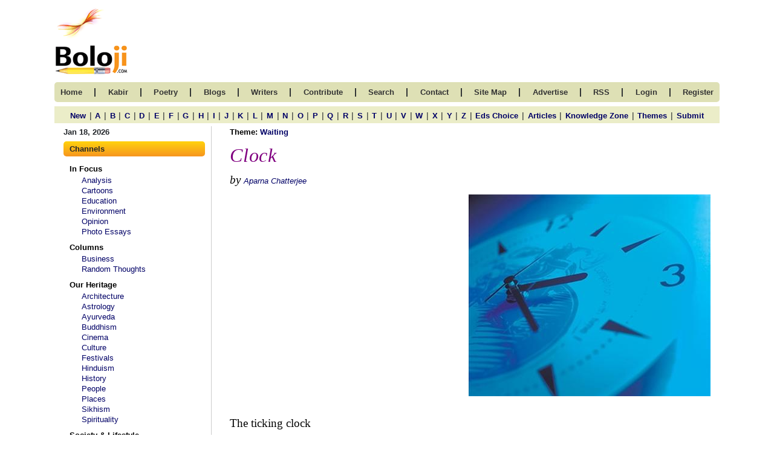

--- FILE ---
content_type: text/html; charset=UTF-8
request_url: https://www.boloji.com/poem/14849/clock
body_size: 9463
content:
<!DOCTYPE html>
<html lang="en">
	
	<head>
		<meta charset="UTF-8">
		<meta http-equiv="X-UA-Compatible" content="IE=edge">
		<meta name="viewport" content="width=device-width, initial-scale=1.0">
	    <title>Clock</title>
					<!-- CSS -->
			<link rel="stylesheet" href="https://www.boloji.com/includes/css/style.css">
			<!-- <link rel="stylesheet" href="includes/css/oldstyle.css"> -->
		<link rel="stylesheet" href="https://www.boloji.com/includes/css/responsive.css">

		<!-- FONT AWSOME V6-->
		<link rel="stylesheet" href="https://cdnjs.cloudflare.com/ajax/libs/font-awesome/6.1.1/css/all.min.css">				<!-- BOOTSTRAP5 -->
		<link href="https://cdn.jsdelivr.net/npm/bootstrap@5.1.3/dist/css/bootstrap.min.css" rel="stylesheet">
		<script src="https://cdn.jsdelivr.net/npm/bootstrap@5.1.3/dist/js/bootstrap.bundle.min.js"></script>
		<meta name="Description" content="Clock">
      	<meta name="Keywords" content="Clock">
		<link rel="stylesheet" href="https://cdnjs.cloudflare.com/ajax/libs/twitter-bootstrap/4.5.2/css/bootstrap.css">
		
		<!-- Data Table CSS -->
		<link rel="stylesheet" href="https://cdn.datatables.net/1.13.1/css/dataTables.bootstrap4.min.css">
		
		<script src="https://code.jquery.com/jquery-3.5.1.js"></script>
		<!-- <script src="https://cdnjs.cloudflare.com/ajax/libs/moment.js/2.8.4/moment.min.js"></script>
		<script src="https://cdn.datatables.net/plug-ins/1.13.1/sorting/datetime-moment.js"></script> -->
		
		<!-- Data Table -->
		<script src="https://cdn.datatables.net/1.13.1/js/jquery.dataTables.min.js"></script>
		<script src="https://cdn.datatables.net/1.13.1/js/dataTables.bootstrap4.min.js"></script>
		<!-- <script src="includes/tinymce/js/tinymce/tinymce.min.js" referrerpolicy="origin"></script> -->
		<script src="https://www.boloji.com/includes/ckeditior/tinymce.min.js" referrerpolicy="origin"></script> 
<script type="text/javascript" src="https://platform-api.sharethis.com/js/sharethis.js#property=64742f315380390019971f9e&product=inline-share-buttons&source=platform" async="async"></script>
	
	</head>
	<body>
		<section id="bottom">
			<div class="container">
				<div class="row">
					<div class="col-md-12 logo d-pad-left0 d-flex justify-content-between align-items-baseline">
						<a href="https://www.boloji.com/"><img src="https://www.boloji.com/images/newlogo.gif" alt=""></a>
						
					</div>
				</div>
				<div class="row">
					<div class="col-md-12 nav">
						<nav class="navbar navbar-expand-lg  navbar-dark">
							<a class="navbar-brand d-block d-md-none" href="#"><button class="btn offcanvas_btn" type="button"
								data-bs-toggle="offcanvas" data-bs-target="#demo">
							<i class="fa-solid fa-bars"></i> Channels
							</button></a>
							<button class="navbar-toggler" type="button" data-bs-toggle="collapse" data-bs-target="#collapsibleNavbar">
								<!-- <span class="navbar-toggler-icon"></span> -->
								<i class="fas fa-bars navbar-toggler-icon"></i>
							</button>
							<div class="collapse navbar-collapse" id="collapsibleNavbar">
								<ul>
									<li class="mob_line">
										<a href="https://www.boloji.com/">home 	</a>
									</li>
									<li class="d-none d-md-block">
										<span>|</span>
									</li>
									<!-- <li class="mob_line">
										<a href="https://www.boloji.com/index.php?md=Content&sd=About">kabir</a>
									</li> -->
									<li class="mob_line">
										<a href="https://www.boloji.com/kabir/about">kabir</a>
									</li>
									<li class="d-none d-md-block">
										<span>|</span>
									</li>
									<li class="mob_line">
										<a href="https://www.boloji.com/new-poetry">poetry </a>
									</li>
									<li class="d-none d-md-block">
										<span>|</span>
									</li>
									<li class="mob_line">
										<a href="https://www.boloji.com/blogs">blogs </a>
									</li>
									<li class="d-none d-md-block">
										<span>|</span>
									</li>
									<li class="mob_line">
										<a href="https://www.boloji.com/writer">writers </a>
									</li>
									<li class="d-none d-md-block">
										<span>|</span>
									</li>
									<li class="mob_line">
										<a href="https://www.boloji.com/contribute">contribute</a>
									</li>
									<li class="d-none d-md-block">
										<span>|</span>
									</li>
									<li class="mob_line">
										<a href="https://www.boloji.com/search">search </a>
									</li>
									<li class="d-none d-md-block">
										<span>|</span>
									</li>
									<li class="mob_line">
										<a href="https://www.boloji.com/contact">Contact</a>
									</li>
									<li class="d-none d-md-block">
										<span>|</span>
									</li>
									<li class="mob_line">
										<a href="https://www.boloji.com/site-map">site map</a>
									</li>
									<li class="d-none d-md-block">
										<span>|</span>
									</li>
									<li class="mob_line">
										<a href="mailto:rk@boloji.net?Subject=Advertise on boloji">advertise </a>
									</li>
									<li class="d-none d-md-block">
										<span>|</span>
									</li>
									<li class="mob_line">
										<a href="https://www.boloji.com/rss-feed">RSS </a>
									</li>
									<li class="d-none d-md-block">
										<span>|</span>
									</li>
																		<li class="mob_line">
										<a href="https://www.boloji.com/login">login </a>
									</li>
									<li class="d-none d-md-block">
										<span>|</span>
									</li>
									<li class="mob_line"><a href="https://www.boloji.com/registration" >Register</a></li>
																		<!-- <li>
										<a href="index.php?md=MemberLogin&sd=LoginPage">login</a>
										</li>
										<li class="reg_link"><a href="index.php?md=MemberLogin&sd=Registration" >Register</a></li> -->
								</ul>
							</div>
						</nav>
					</div>
				</div>
			</div>
		</section><section>
	<div class="container">
		<div class="row p-0">
			<div class="col-md-12 nav">
				<nav class="navbar navbar2 navbar-expand-sm  navbar-dark">
					<button class="navbar-toggler" type="button" data-bs-toggle="collapse" data-bs-target="#collapsibleNavbar2">
						<i class="fas fa-bars navbar-toggler-icon"></i>
					</button>
					<div class="collapse navbar-collapse navbar-collapse2" id="collapsibleNavbar2">
							<ul>
<li>
    <p><a href="https://www.boloji.com/new-poetry">New</a></p>
</li>
<li>
    <p class="d-md-block d-none">|</p>
</li>
<li>
    <p><a href="https://www.boloji.com/poetry/A">A</a></p>
</li>
<li>
    <p class="d-md-block d-none">|</p>
</li>
<li>
    <p><a href="https://www.boloji.com/poetry/B">B</a></p>
</li>
<li>
    <p class="d-md-block d-none">|</p>
</li>
<li>
    <p><a href="https://www.boloji.com/poetry/C">C</a></p>
</li>
<li>
    <p class="d-md-block d-none">|</p>
</li>
<li>
    <p><a href="https://www.boloji.com/poetry/D">D</a></p>
</li>
<li>
    <p class="d-md-block d-none">|</p>
</li>
<li>
    <p><a href="https://www.boloji.com/poetry/E">E</a></p>
</li>
<li>
    <p class="d-md-block d-none">|</p>
</li>
<li>
    <p><a href="https://www.boloji.com/poetry/F">F</a></p>
</li>
<li>
    <p class="d-md-block d-none">|</p>
</li>
<li>
    <p><a href="https://www.boloji.com/poetry/G">G</a></p>
</li>
<li>
    <p class="d-md-block d-none">|</p>
</li>
<li>
    <p><a href="https://www.boloji.com/poetry/H">H</a></p>
</li>
<li>
    <p class="d-md-block d-none">|</p>
</li>
<li>
    <p><a href="https://www.boloji.com/poetry/I">I</a></p>
</li>
<li>
    <p class="d-md-block d-none">|</p>
</li>
<li>
    <p><a href="https://www.boloji.com/poetry/J">J</a></p>
</li>
<li>
    <p class="d-md-block d-none">|</p>
</li>
<li>
    <p><a href="https://www.boloji.com/poetry/K">K</a></p>
</li>
<li>
    <p class="d-md-block d-none">|</p>
</li>
<li>
    <p><a href="https://www.boloji.com/poetry/L">L</a></p>
</li>
<li>
    <p class="d-md-block d-none">|</p>
</li>
<li>
    <p><a href="https://www.boloji.com/poetry/M">M</a></p>
</li>
<li>
    <p class="d-md-block d-none">|</p>
</li>
<li>
    <p><a href="https://www.boloji.com/poetry/N">N</a></p>
</li>
<li>
    <p class="d-md-block d-none">|</p>
</li>
<li>
    <p><a href="https://www.boloji.com/poetry/O">O</a></p>
</li>
<li>
    <p class="d-md-block d-none">|</p>
</li>
<li>
    <p><a href="https://www.boloji.com/poetry/P">P</a></p>
</li>
<li>
    <p class="d-md-block d-none">|</p>
</li>
<li>
    <p><a href="https://www.boloji.com/poetry/Q">Q</a></p>
</li>
<li>
    <p class="d-md-block d-none">|</p>
</li>
<li>
    <p><a href="https://www.boloji.com/poetry/R">R</a></p>
</li>
<li>
    <p class="d-md-block d-none">|</p>
</li>
<li>
    <p><a href="https://www.boloji.com/poetry/S">S</a></p>
</li>
<li>
    <p class="d-md-block d-none">|</p>
</li>
<li>
    <p><a href="https://www.boloji.com/poetry/T">T</a></p>
</li>
<li>
    <p class="d-md-block d-none">|</p>
</li>
<li>
    <p><a href="https://www.boloji.com/poetry/U">U</a></p>
</li>
<li>
    <p class="d-md-block d-none">|</p>
</li>
<li>
    <p><a href="https://www.boloji.com/poetry/V">V</a></p>
</li>
<li>
    <p class="d-md-block d-none">|</p>
</li>
<li>
    <p><a href="https://www.boloji.com/poetry/W">W</a></p>
</li>
<li>
    <p class="d-md-block d-none">|</p>
</li>
<li>
    <p><a href="https://www.boloji.com/poetry/X">X</a></p>
</li>
<li>
    <p class="d-md-block d-none">|</p>
</li>
<li>
    <p><a href="https://www.boloji.com/poetry/Y">Y</a></p>
</li>
<li>
    <p class="d-md-block d-none">|</p>
</li>
<li>
    <p><a href="https://www.boloji.com/poetry/Z">Z</a></p>
</li>
<li>
    <p class="d-md-block d-none">|</p>
</li>
<li>
    <p><a href="https://www.boloji.com/ed-choice">Eds Choice</a></p>
</li>
<li>
    <p class="d-md-block d-none">|</p>
</li>
<li>
    <p><a href="https://www.boloji.com/articles-on-poem">Articles</a></p>
</li>
<li>
    <p class="d-md-block d-none">|</p>
</li>
<li>
    <p><a href="https://www.boloji.com/knowledge-zones">Knowledge Zone</a></p>
</li>
<li>
    <p class="d-md-block d-none">|</p>
</li>
<li>
    <p><a href="https://www.boloji.com/themes">Themes</a></p>
</li>
<li>
    <p class="d-md-block d-none">|</p>
</li>
<li>
    <p><a href="https://www.boloji.com/submit-poem">Submit</a></p>
</li>
</ul>					</div>
				</nav>
			</div>
		</div>
	</div>
</section>
<section>
	<div class="container body_container">
		<div class="row">
			<div class="col-md-3"><div class="leftpanel_250  d-none d-lg-block">
	<p class="date">Jan 18, 2026</p>
	<div class="">
		<div class="lp_title">
			Channels
		</div>
		<ul>
						<li class="lp_sub_title"><a href="#">In Focus </a></li>
						<li>
<a href="https://www.boloji.com/channels/analysis">Analysis</a>
			</li>
						<li>
<a href="https://www.boloji.com/channels/cartoons">Cartoons</a>
			</li>
						<li>
<a href="https://www.boloji.com/channels/education">Education</a>
			</li>
						<li>
<a href="https://www.boloji.com/channels/environment">Environment</a>
			</li>
						<li>
<a href="https://www.boloji.com/channels/opinion">Opinion</a>
			</li>
						<li>
<a href="https://www.boloji.com/channels/photo-essays">Photo Essays   </a>
			</li>
						<li class="lp_sub_title"><a href="#">Columns </a></li>
						<li>
<a href="https://www.boloji.com/channels/business">Business</a>
			</li>
						<li>
<a href="https://www.boloji.com/channels/random-thoughts">Random Thoughts</a>
			</li>
						<li class="lp_sub_title"><a href="#">Our Heritage</a></li>
						<li>
<a href="https://www.boloji.com/channels/architecture">Architecture </a>
			</li>
						<li>
<a href="https://www.boloji.com/channels/astrology">Astrology</a>
			</li>
						<li>
<a href="https://www.boloji.com/channels/ayurveda">Ayurveda </a>
			</li>
						<li>
<a href="https://www.boloji.com/channels/buddhism">Buddhism</a>
			</li>
						<li>
<a href="https://www.boloji.com/channels/cinema">Cinema</a>
			</li>
						<li>
<a href="https://www.boloji.com/channels/culture">Culture</a>
			</li>
						<li>
<a href="https://www.boloji.com/channels/festivals">Festivals</a>
			</li>
						<li>
<a href="https://www.boloji.com/channels/hinduism">Hinduism</a>
			</li>
						<li>
<a href="https://www.boloji.com/channels/history">History</a>
			</li>
						<li>
<a href="https://www.boloji.com/channels/people">People</a>
			</li>
						<li>
<a href="https://www.boloji.com/channels/places">Places</a>
			</li>
						<li>
<a href="https://www.boloji.com/channels/sikhism">Sikhism</a>
			</li>
						<li>
<a href="https://www.boloji.com/channels/spirituality">Spirituality</a>
			</li>
						<li class="lp_sub_title"><a href="#">Society & Lifestyle</a></li>
						<li>
<a href="https://www.boloji.com/channels/health">Health </a>
			</li>
						<li>
<a href="https://www.boloji.com/channels/parenting">Parenting </a>
			</li>
						<li>
<a href="https://www.boloji.com/channels/perspective">Perspective</a>
			</li>
						<li>
<a href="https://www.boloji.com/channels/recipes">Recipes</a>
			</li>
						<li>
<a href="https://www.boloji.com/channels/society">Society</a>
			</li>
						<li>
<a href="https://www.boloji.com/channels/teens">Teens</a>
			</li>
						<li>
<a href="https://www.boloji.com/channels/women">Women</a>
			</li>
						<li class="lp_sub_title"><a href="#">Creative Writings </a></li>
						<li>
<a href="https://www.boloji.com/channels/book-reviews">Book Reviews </a>
			</li>
						<li>
<a href="https://www.boloji.com/channels/computing">Computing</a>
			</li>
						<li>
<a href="https://www.boloji.com/channels/humor">Humor</a>
			</li>
						<li>
<a href="https://www.boloji.com/channels/individuality">Individuality </a>
			</li>
						<li>
<a href="https://www.boloji.com/channels/literary-shelf">Literary Shelf </a>
			</li>
						<li>
<a href="https://www.boloji.com/channels/memoirs">Memoirs</a>
			</li>
						<li>
<a href="https://www.boloji.com/channels/quotes">Quotes</a>
			</li>
						<li>
<a href="https://www.boloji.com/channels/stories">Stories</a>
			</li>
						<li>
<a href="https://www.boloji.com/channels/travelogues">Travelogues</a>
			</li>
						<li>
<a href="https://www.boloji.com/channels/workshop">Workshop</a>
			</li>
						
		</ul>
	</div>

</div>
<div class="offcanvas offcanvas-start" id="demo">
	<div class="offcanvas-header">
		<!-- <h1 class="offcanvas-title">Heading</h1> -->
		<button type="button" class="btn-close" data-bs-dismiss="offcanvas"></button>
	</div>
	<div class="offcanvas-body">
		<div class="col-md-3">
			<p class="date">Jan 18, 2026</p>
			<div class="leftpanel_250">
				<div class="lp_title">
					channels
				</div>
				<ul>
										<li class="lp_sub_title"><a href=""><a href="">In Focus </a>
					</li>
										<li>
						<a href="https://www.boloji.com/channels/analysis">Analysis</a>
					</li>
										<li>
						<a href="https://www.boloji.com/channels/cartoons">Cartoons</a>
					</li>
										<li>
						<a href="https://www.boloji.com/channels/education">Education</a>
					</li>
										<li>
						<a href="https://www.boloji.com/channels/environment">Environment</a>
					</li>
										<li>
						<a href="https://www.boloji.com/channels/opinion">Opinion</a>
					</li>
										<li>
						<a href="https://www.boloji.com/channels/photo-essays">Photo Essays   </a>
					</li>
										<li class="lp_sub_title"><a href=""><a href="">Columns </a>
					</li>
										<li>
						<a href="https://www.boloji.com/channels/business">Business</a>
					</li>
										<li>
						<a href="https://www.boloji.com/channels/random-thoughts">Random Thoughts</a>
					</li>
										<li class="lp_sub_title"><a href=""><a href="">Our Heritage</a>
					</li>
										<li>
						<a href="https://www.boloji.com/channels/architecture">Architecture </a>
					</li>
										<li>
						<a href="https://www.boloji.com/channels/astrology">Astrology</a>
					</li>
										<li>
						<a href="https://www.boloji.com/channels/ayurveda">Ayurveda </a>
					</li>
										<li>
						<a href="https://www.boloji.com/channels/buddhism">Buddhism</a>
					</li>
										<li>
						<a href="https://www.boloji.com/channels/cinema">Cinema</a>
					</li>
										<li>
						<a href="https://www.boloji.com/channels/culture">Culture</a>
					</li>
										<li>
						<a href="https://www.boloji.com/channels/festivals">Festivals</a>
					</li>
										<li>
						<a href="https://www.boloji.com/channels/hinduism">Hinduism</a>
					</li>
										<li>
						<a href="https://www.boloji.com/channels/history">History</a>
					</li>
										<li>
						<a href="https://www.boloji.com/channels/people">People</a>
					</li>
										<li>
						<a href="https://www.boloji.com/channels/places">Places</a>
					</li>
										<li>
						<a href="https://www.boloji.com/channels/sikhism">Sikhism</a>
					</li>
										<li>
						<a href="https://www.boloji.com/channels/spirituality">Spirituality</a>
					</li>
										<li class="lp_sub_title"><a href=""><a href="">Society & Lifestyle</a>
					</li>
										<li>
						<a href="https://www.boloji.com/channels/health">Health </a>
					</li>
										<li>
						<a href="https://www.boloji.com/channels/parenting">Parenting </a>
					</li>
										<li>
						<a href="https://www.boloji.com/channels/perspective">Perspective</a>
					</li>
										<li>
						<a href="https://www.boloji.com/channels/recipes">Recipes</a>
					</li>
										<li>
						<a href="https://www.boloji.com/channels/society">Society</a>
					</li>
										<li>
						<a href="https://www.boloji.com/channels/teens">Teens</a>
					</li>
										<li>
						<a href="https://www.boloji.com/channels/women">Women</a>
					</li>
										<li class="lp_sub_title"><a href=""><a href="">Creative Writings </a>
					</li>
										<li>
						<a href="https://www.boloji.com/channels/book-reviews">Book Reviews </a>
					</li>
										<li>
						<a href="https://www.boloji.com/channels/computing">Computing</a>
					</li>
										<li>
						<a href="https://www.boloji.com/channels/humor">Humor</a>
					</li>
										<li>
						<a href="https://www.boloji.com/channels/individuality">Individuality </a>
					</li>
										<li>
						<a href="https://www.boloji.com/channels/literary-shelf">Literary Shelf </a>
					</li>
										<li>
						<a href="https://www.boloji.com/channels/memoirs">Memoirs</a>
					</li>
										<li>
						<a href="https://www.boloji.com/channels/quotes">Quotes</a>
					</li>
										<li>
						<a href="https://www.boloji.com/channels/stories">Stories</a>
					</li>
										<li>
						<a href="https://www.boloji.com/channels/travelogues">Travelogues</a>
					</li>
										<li>
						<a href="https://www.boloji.com/channels/workshop">Workshop</a>
					</li>
										
				</ul>
			</div>
		</div>
	</div>
</div></div>
			
			<div class="col-md-9 right_panel clannel content_data">
			
		  <head>
  <script type="text/javascript" src="https://w.sharethis.com/button/buttons.js"></script>
  <script type="text/javascript">stLight.options({publisher: "ur-4ddd5517-c173-8ae5-6fa1-bac21e55411a"});</script>
</head>
<table align="left" border="0" cellpadding="0" cellspacing="0" width="100%" bordercolor="Green">
  <tr>   
  <td align="left" valign="top" class="a10b" width="50%">
  <b>Theme:</b>  <a href="https://www.boloji.com/theme/34/waiting"><b>Waiting</b> </a>  </td>
  <td align="right" valign="middle" class="a10b">
    </td>
  </td>	
  </tr>
<tr><td height="10" colspan="2"></td></tr>
<tr>
<td align="left" valign="top" class="t24" colspan="2">
<h1 class="right_title">Clock</h1>
</td>
</tr>
<!--- <tr><td height="1"></td></tr>
<cfif GetPoem.PoemTag NEQ "">
<tr>
<td align="left" valign="top" class="t14">
<i>#GetPoem.PoemTag#</i>
</td>
</tr>
  
<tr><td height="10"></td></tr>
</cfif> -->
<tr>
<td align="left" valign="top" class="t14 w-100" >

<div class="d-md-flex justify-content-between">
					 

<i>by <a href="https://www.boloji.com/writers/2140/aparna"> Aparna Chatterjee</a></i></div>
</td>

</tr>
<tr><td height="10" colspan="2"></td></tr>
<tr>
<td align="left" valign="top" colspan="2">
  <table align="left" border="0" cellpadding="0" cellspacing="0" width="100%" bordercolor="Blue">
		<tr>
	<td width="20"></td>
    <td align="left" valign="top">
    <img src="https://www.boloji.com/poemphotos/clock3.jpg" alt="clock3.jpg"  /> 
	<br>
	</td>
	</tr>
	<tr><td height="10" colspan="2"></td></tr>
     
  <tr>
  <td align="left" valign="top" class="NewTimesNewRoman14 img11 w-100">
  <br />
<span style="font-family:times new roman;font-size:14pt;color:black;font-weight:normal;">The ticking clock<br />
Tells me:<br />
Do you want to<br />
See the time?<br />
<br />
I say<br />
<strong>Yes</strong><br />
I would see<br />
If you could<br />
Tell me,<br />
He would come<br />
At what time?</span>   </td>
	  </tr> 
 </table>  
</td>
</tr>

<tr><td height="20" colspan="2"></td></tr>
<tr><td height="10" colspan="2"></td></tr>
<tr><td colspan="2"><!-- Go to www.addthis.com/dashboard to customize your tools -->
<!-- <div class="text-end"><span style="margin-right: 14px;font-weight: bold;font-family: arial;vertical-align: middle;padding-top: 7px;">Share This:<div class="addthis_inline_share_toolbox_h0nq"></div></span></div>    --></td></tr>
<tr><td height="10" colspan="2"></td></tr>
<tr>
<td align="left" valign="top" class="t14">
<font class="FooterLink1"><i>Image &copy; GETTY IMAGES</i></font><br><br><font><h4 class="article_b_title mb-2"> <em>04-Feb-2013</em></h4></font></td>
</tr>

<tr>
<td align="left" valign="top" class="t14 wid-100">

<h4 class="article_b_title">
							<span style="color:#000;">More By </span> &nbsp;:&nbsp;<a href="https://www.boloji.com/writers/2140/aparna"> Aparna Chatterjee</a></h4><div class="d-md-flex justify-content-end">
<div class="sharethis-inline-share-buttons"></div></div>
</td>
</tr>
<tr><td height="10"></td></tr>
<tr>
<td height="10" colspan="2" align="right" class="FooterLink1">
  <span class="text-gray f-8">Views:  2199</span>
  <span class="text-gray f-8">&nbsp;&nbsp;&nbsp;&nbsp;Comments: 1</span>
    
<tr><td colspan="3"><hr class="mt-0"></td></tr>

<tr>
<td colspan="2" valign="top" align="left">
<script Language="JavaScript"> 
	function ConfirmChoice(CommentID,PoemID) 
	{ 
		answer = confirm("Are you sure you want to delete this Comment?")
		if (answer !=0) 
		{ 
			location = "https://www.boloji.com/index.php?md=Content&sd=DeletePoemComment&CommentID=" + CommentID +"&PoemID=" + PoemID 
		} 
	}
</script>
<strong class="a10b">Comments on this Poem</strong><hr><br><div class="a10">
<table class="a10" border="0" cellpadding="0" cellspacing="0">
						<tr>
						<td width="20" valign="top">
						<img src="https://www.boloji.com/images/arrow.gif" alt="Comment" class="cmnt">
						</td>
						<td>
						sweeeeeet !!
						<td>
						</tr>
						</table><br><strong class="FooterLink1 fr">Bharat Mehru</strong><br><strong class="FooterLink1 fr">07-Feb-2013 21:38 PM</strong><br><hr></div>    
</td>
</tr>
<tr><td height="10" colspan="2"></td></tr>
<tr>
<td align="left" valign="top" colspan="2">
<div class="a10">
    <br>
    <form  method="post" name="ReviewForm" action="https://www.boloji.com/index.php" >
    <input type="hidden" name="md" value="Content">
	<input type="hidden" name="sd" value="PostPoemComment">
    <input type="hidden" name="FromPoemCommentForm" value="1">
    <input type="hidden" name="Slug" value="clock">
    <input type="Hidden" name="PoemID" value="14849">
    <input type="Hidden" name="ContributorID" value="2140">
	<input type="Hidden" name="CommentatorID" value="0">
    <div style="width:100%;float:left;">
        <div style="width:100%;float:left;">
            <div style="width:120px;float:left;" class="label">Name<font color="Red"> *</font></div>
            <div style="width:45%;float:left;">
                <input class="form-control a10" type="text" name="Commentator" id="CPincode" maxlength="90" value="" required  style="width:100%;height:30px;">
            </div>
        </div>  
        <div class="height20"></div>  
        <div style="width:100%;float:left;" class="a10">
            <div style="width:120px;float:left;" class="a10 label">Email ID</div><!-- <font color="Red">*</font> -->
            <div style="width:45%;float:left;">
                <input class="form-control a10" type="text"  name="CommentatorsEmail" maxlength="90" style="width:100%;height:30px;"><!-- required pattern="[^@]+@[^@]+\.[a-zA-Z]{2,6}" -->
            </div>
            <div style="width:25%;float:left;" class=" email_form_text">&nbsp;<font class="FooterLink1 text-gray f-8 ">(will not be published)</font></div> 
        </div>    
        <div class="height20"></div>
        <div style="width:100%;float:left;" class="a10">
            <div style="width:120px;float:left;" class="label">Comment<font color="Red"> *</font></div>
            <div style="width:70%;float:left;" class="textareamob">
                <textarea class="form-control a10" style="min-height:150px;width:100%;" name="Comment" required></textarea>
            </div>
        </div> 
        <div class="height20"></div>
        <div style="width:100%;float:left;" class="a10">
            <div style="width:120px;float:left;" class="label">Verification Code<font color="Red">*</font></div>
            <div style="width:350px;float:left;">
            <div class="d-flex align-items-center"> <input type="text" name="Code1" id="Captcha" readonly style="border:0;background-color:#dedede;font-size:25px;text-align:center;color:#000;font-style:italic;letter-spacing:7px;margin:0px 0px;width:130px;height: 32px;" placeholder="Enter Your Captcha" />
                <p class="mb-0 m-left20">Can't read? <a href='javascript: refreshCaptcha();'>Reload</a> </p>  </div>
               
                <div class="clrboth height10"></div>
                
                <div style="width:300px;float:left;">  
                <font class="FooterLink1 text-gray f-8">Please fill the above code for verification.</font>
                    <input  class="form-control a10" name="CaptchaCode" id="DCaptcha" maxlength="5" minlength="5" autocomplete="off"  onkeyup="dvalidcaptcha(this.value); hintEvent('CAPTCHACODE', 'HIDE');" tabindex="1" type="text" required  style="width:100%;height:30px;width:100px;">
                    <div  id="CAPTCHACODE"> </div> 
                    <input type="hidden" name="capval" id="capval" value="">
                </div> 
            </div>    
        </div> 
    </div>
    <div class="height35"></div>
    <center><input class="btn btn-success" type="submit" name="Submit" value="Post Comment"> </center> 
    </form> 
</div>
<script type='text/javascript'>
    function refreshCaptcha(){
        var cap = Math.random().toString(36).substring(7).substr(0,5);
        document.getElementById("Captcha").value=cap;
    }
</script>
<script>
    var code = Math.random().toString(36).substring(7).substr(0,5);
    document.getElementById("Captcha").value = code;
</script>
<script>
    function dvalidcaptcha(Data){
        //alert("hello");
        var len = Data.length;
        if(len == 5){
            var str1 = document.getElementById('Captcha').value;
	        //alert(str1);
            var str1 = str1.toLowerCase();
            var str2 = Data;
	        //alert(str2);
	        document.getElementById("capval").value = str1;
            var str2 = str2.toLowerCase();
            if(str1 != str2){
                alert("Please fill correct code. ");
	            document.getElementById("DCaptcha").value = "";
                document.getElementById("DCaptcha").focus();
                return false;
            }
        }
    }
</script> </td>
</tr>
</table>
    
					</div>
				</div>
			</div>
		</div>
	</div>
	</div>
</section>
<section>
		<div class="container hr_cont  ">
			<hr>
      
		</div>
	</section><footer>
	<div class="container">
		<div class="row">
			<div class="col-md-12 footer_link d-none d-sm-block">
				<ul>
										<li>
						<!-- <a href="https://www.boloji.com/index.php?md=Content&sd=Channel&PageTitle=Analysis&CategorySEQNo=1">Analysis</a>-->
						 <a href="https://www.boloji.com/channels/analysis">Analysis</a> 
					</li>
										<li>
						<!-- <a href="https://www.boloji.com/index.php?md=Content&sd=Channel&PageTitle=Architecture of India&CategorySEQNo=1">Architecture </a>-->
						 <a href="https://www.boloji.com/channels/architecture">Architecture </a> 
					</li>
										<li>
						<!-- <a href="https://www.boloji.com/index.php?md=Content&sd=Channel&PageTitle=Astrology&CategorySEQNo=2">Astrology</a>-->
						 <a href="https://www.boloji.com/channels/astrology">Astrology</a> 
					</li>
										<li>
						<!-- <a href="https://www.boloji.com/index.php?md=Content&sd=Channel&PageTitle=Ayurveda &CategorySEQNo=3">Ayurveda </a>-->
						 <a href="https://www.boloji.com/channels/ayurveda">Ayurveda </a> 
					</li>
										<li>
						<!-- <a href="https://www.boloji.com/index.php?md=Content&sd=Channel&PageTitle=Book Reviews &CategorySEQNo=1">Book Reviews </a>-->
						 <a href="https://www.boloji.com/channels/book-reviews">Book Reviews </a> 
					</li>
										<li>
						<!-- <a href="https://www.boloji.com/index.php?md=Content&sd=Channel&PageTitle=Buddhism&CategorySEQNo=4">Buddhism</a>-->
						 <a href="https://www.boloji.com/channels/buddhism">Buddhism</a> 
					</li>
										<li>
						<!-- <a href="https://www.boloji.com/index.php?md=Content&sd=Channel&PageTitle=Business&CategorySEQNo=1">Business</a>-->
						 <a href="https://www.boloji.com/channels/business">Business</a> 
					</li>
										<li>
						<!-- <a href="https://www.boloji.com/index.php?md=Content&sd=Channel&PageTitle=Cartoons&CategorySEQNo=3">Cartoons</a>-->
						 <a href="https://www.boloji.com/channels/cartoons">Cartoons</a> 
					</li>
										<li>
						<!-- <a href="https://www.boloji.com/index.php?md=Content&sd=Channel&PageTitle=Cinema&CategorySEQNo=5">Cinema</a>-->
						 <a href="https://www.boloji.com/channels/cinema">Cinema</a> 
					</li>
										<li>
						<!-- <a href="https://www.boloji.com/index.php?md=Content&sd=Channel&PageTitle=Computing&CategorySEQNo=1">Computing</a>-->
						 <a href="https://www.boloji.com/channels/computing">Computing</a> 
					</li>
										<li>
						<!-- <a href="https://www.boloji.com/index.php?md=Content&sd=Channel&PageTitle=Culture&CategorySEQNo=1">Culture</a>-->
						 <a href="https://www.boloji.com/channels/culture">Culture</a> 
					</li>
										<li>
						<!-- <a href="https://www.boloji.com/index.php?md=Content&sd=Channel&PageTitle=Education for Growth and Success&CategorySEQNo=1">Education</a>-->
						 <a href="https://www.boloji.com/channels/education">Education</a> 
					</li>
										<li>
						<!-- <a href="https://www.boloji.com/index.php?md=Content&sd=Channel&PageTitle=Environment&CategorySEQNo=4">Environment</a>-->
						 <a href="https://www.boloji.com/channels/environment">Environment</a> 
					</li>
										<li>
						<!-- <a href="https://www.boloji.com/index.php?md=Content&sd=Channel&PageTitle=Festivals&CategorySEQNo=1">Festivals</a>-->
						 <a href="https://www.boloji.com/channels/festivals">Festivals</a> 
					</li>
										<li>
						<!-- <a href="https://www.boloji.com/index.php?md=Content&sd=Channel&PageTitle=Health &CategorySEQNo=2">Health </a>-->
						 <a href="https://www.boloji.com/channels/health">Health </a> 
					</li>
										<li>
						<!-- <a href="https://www.boloji.com/index.php?md=Content&sd=Channel&PageTitle=Hinduism&CategorySEQNo=1">Hinduism</a>-->
						 <a href="https://www.boloji.com/channels/hinduism">Hinduism</a> 
					</li>
										<li>
						<!-- <a href="https://www.boloji.com/index.php?md=Content&sd=Channel&PageTitle=History&CategorySEQNo=1">History</a>-->
						 <a href="https://www.boloji.com/channels/history">History</a> 
					</li>
										<li>
						<!-- <a href="https://www.boloji.com/index.php?md=Content&sd=Channel&PageTitle=Humor&CategorySEQNo=3">Humor</a>-->
						 <a href="https://www.boloji.com/channels/humor">Humor</a> 
					</li>
										<li>
						<!-- <a href="https://www.boloji.com/index.php?md=Content&sd=Channel&PageTitle=Individuality &CategorySEQNo=4">Individuality </a>-->
						 <a href="https://www.boloji.com/channels/individuality">Individuality </a> 
					</li>
										<li>
						<!-- <a href="https://www.boloji.com/index.php?md=Content&sd=Channel&PageTitle=Literary Shelf &CategorySEQNo=1">Literary Shelf </a>-->
						 <a href="https://www.boloji.com/channels/literary-shelf">Literary Shelf </a> 
					</li>
										<li>
						<!-- <a href="https://www.boloji.com/index.php?md=Content&sd=Channel&PageTitle=Memoirs&CategorySEQNo=1">Memoirs</a>-->
						 <a href="https://www.boloji.com/channels/memoirs">Memoirs</a> 
					</li>
										<li>
						<!-- <a href="https://www.boloji.com/index.php?md=Content&sd=Channel&PageTitle=Opinion&CategorySEQNo=5">Opinion</a>-->
						 <a href="https://www.boloji.com/channels/opinion">Opinion</a> 
					</li>
										<li>
						<!-- <a href="https://www.boloji.com/index.php?md=Content&sd=Channel&PageTitle=Parenting &CategorySEQNo=3">Parenting </a>-->
						 <a href="https://www.boloji.com/channels/parenting">Parenting </a> 
					</li>
										<li>
						<!-- <a href="https://www.boloji.com/index.php?md=Content&sd=Channel&PageTitle=People&CategorySEQNo=1">People</a>-->
						 <a href="https://www.boloji.com/channels/people">People</a> 
					</li>
										<li>
						<!-- <a href="https://www.boloji.com/index.php?md=Content&sd=Channel&PageTitle=Perspective&CategorySEQNo=4">Perspective</a>-->
						 <a href="https://www.boloji.com/channels/perspective">Perspective</a> 
					</li>
										<li>
						<!-- <a href="https://www.boloji.com/index.php?md=Content&sd=Channel&PageTitle=Photo Essays &CategorySEQNo=2">Photo Essays   </a>-->
						 <a href="https://www.boloji.com/channels/photo-essays">Photo Essays   </a> 
					</li>
										<li>
						<!-- <a href="https://www.boloji.com/index.php?md=Content&sd=Channel&PageTitle=Places&CategorySEQNo=1">Places</a>-->
						 <a href="https://www.boloji.com/channels/places">Places</a> 
					</li>
										<li>
						<!-- <a href="https://www.boloji.com/index.php?md=Content&sd=Channel&PageTitle=Quotes: They are helpful to Self Discovery&CategorySEQNo=1">Quotes</a>-->
						 <a href="https://www.boloji.com/channels/quotes">Quotes</a> 
					</li>
										<li>
						<!-- <a href="https://www.boloji.com/index.php?md=Content&sd=Channel&PageTitle=Random Thoughts&CategorySEQNo=4">Random Thoughts</a>-->
						 <a href="https://www.boloji.com/channels/random-thoughts">Random Thoughts</a> 
					</li>
										<li>
						<!-- <a href="https://www.boloji.com/index.php?md=Content&sd=Channel&PageTitle=Recipes&CategorySEQNo=5">Recipes</a>-->
						 <a href="https://www.boloji.com/channels/recipes">Recipes</a> 
					</li>
										<li>
						<!-- <a href="https://www.boloji.com/index.php?md=Content&sd=Channel&PageTitle=Sikhism&CategorySEQNo=1">Sikhism</a>-->
						 <a href="https://www.boloji.com/channels/sikhism">Sikhism</a> 
					</li>
										<li>
						<!-- <a href="https://www.boloji.com/index.php?md=Content&sd=Channel&PageTitle=Society&CategorySEQNo=1">Society</a>-->
						 <a href="https://www.boloji.com/channels/society">Society</a> 
					</li>
										<li>
						<!-- <a href="https://www.boloji.com/index.php?md=Content&sd=Channel&PageTitle=Spirituality&CategorySEQNo=1">Spirituality</a>-->
						 <a href="https://www.boloji.com/channels/spirituality">Spirituality</a> 
					</li>
										<li>
						<!-- <a href="https://www.boloji.com/index.php?md=Content&sd=Channel&PageTitle=Stories&CategorySEQNo=1">Stories</a>-->
						 <a href="https://www.boloji.com/channels/stories">Stories</a> 
					</li>
										<li>
						<!-- <a href="https://www.boloji.com/index.php?md=Content&sd=Channel&PageTitle=Teens&CategorySEQNo=1">Teens</a>-->
						 <a href="https://www.boloji.com/channels/teens">Teens</a> 
					</li>
										<li>
						<!-- <a href="https://www.boloji.com/index.php?md=Content&sd=Channel&PageTitle=Travelogues&CategorySEQNo=1">Travelogues</a>-->
						 <a href="https://www.boloji.com/channels/travelogues">Travelogues</a> 
					</li>
										<li>
						<!-- <a href="https://www.boloji.com/index.php?md=Content&sd=Channel&PageTitle=Women&CategorySEQNo=1">Women</a>-->
						 <a href="https://www.boloji.com/channels/women">Women</a> 
					</li>
										<li>
						<!-- <a href="https://www.boloji.com/index.php?md=Content&sd=Channel&PageTitle=Workshop&CategorySEQNo=1">Workshop</a>-->
						 <a href="https://www.boloji.com/channels/workshop">Workshop</a> 
					</li>
									</ul>
			</div>
			<div class="col-md-12 copy_right p-0">
				<div class="row f_row">
					<div class="col-md-6 col-12 cr_box1 px-0 py-1">
						<ul>
							<li><img src="https://www.boloji.com/images/f-logo.gif" alt=""></li>
							<li class="all_right" >1999-2026</li>
							<li class="all_right" style="padding-left:0px;">All Rights Reserved</li>
						</ul>
					</div>
					<div class="col-md-2 col-4 cr_box3 d-flex align-items-center justify-content-end">
						<ul class="d-md-flex d-flex align-items-center">
							<li><img src="https://www.boloji.com/images/wifi.gif" alt="wifi"></li>
							<li><a href="https://www.boloji.com/rss-feed" class="arial-font"><b>RSS Feed</b> </a></li>
						</ul>
					</div>
					<div class="col-md-4 col-8 cr_box3 p-0 d-flex align-items-center justify-content-end">
						<ul>
							<li><a href="https://www.boloji.com/" class="footer_a">Home</a></li>
							<li><a href="https://www.boloji.com/privacy-policy" class="footer_a">Privacy Policy</a></li>
							<li><a href="https://www.boloji.com/disclaimer" class="footer_a">Disclaimer</a></li>
							<li><a href="https://www.boloji.com/site-map" class="footer_a">Site Map</a></li>
						</ul>
					</div>
					<hr>
				</div>
				<div class="row ">
					<div class="col-md-12 col-lg-8 cp-text">
						<p class="arial-font"><b>No part of this Internet site may be reproduced without prior written permission of the
							copyright holder .</b> 
						</p>

						
					</div>
					<div class="col-lg-4 cr_box4 d-none d-lg-block d-xl-block">
						<p class="cr_txt2 "><a href="https://www.ekant.com/" target="_blank" class="arial-font"><b>Developed and Programmed by ekant solutions</b> </a></p>
					</div>
				</div>
				<div class="row">
					<div class="col-md-12 cp-text">
						<p class="arial-font "><b>Unless otherwise stated, all images used on Boloji.com are under subscription with (c)
						Gettyimages.com | Thinkstock.com | iStock.com </b> 
						</p>
					</div>

					<div class="col-md-12 cp-text cr_box4 d-xl-none d-flex d-lg-none d-md-flex justify-content-end">
					<p class="arial-font mb-0 text-right"><a href="https://www.ekant.com/" target="_blank" class="arial-font"><b>Developed and Programmed by ekant solutions</b> </a></p>
					</div>
				</div>
			</div>
		</div>
	</div>
</footer>
<script>
	function textCounter(field,field2,maxlimit)
	{
	 var countfield = document.getElementById(field2);
	 if ( field.value.length > maxlimit ) {
	  field.value = field.value.substring( 0, maxlimit );
	  return false;
	 } else {
	  countfield.value = maxlimit - field.value.length;
	 }
	}
</script>
<script type="text/javascript" src="//s7.addthis.com/js/300/addthis_widget.js#pubid=ra-581b1d55891ae7ce"></script>
<script type="text/javascript">
	function refreshCaptcha(){
	    var cap = Math.random().toString(36).substring(7).substr(0,5);
	    document.getElementById("Captcha").value=cap;
	}
</script>
<script>
	var code = Math.random().toString(36).substring(7).substr(0,5);
	document.getElementById("Captcha").value = code;
</script>
<script>
	function dvalidcaptcha(Data){
	    //alert("hello");
	    var len = Data.length;
	    if(len == 5){
	        var str1 = document.getElementById('Captcha').value;
	     //alert(str1);
	        var str1 = str1.toLowerCase();
	        var str2 = Data;
	     //alert(str2);
	     document.getElementById("capval").value = str1;
	        var str2 = str2.toLowerCase();
	        if(str1 != str2){
	            alert("Please fill correct code. ");
	         document.getElementById("DCaptcha").value = "";
	            document.getElementById("DCaptcha").focus();
	            return false;
	        }
	    }
	}
</script>
<!-- ACCORDIAN -->
<script>
	var acc = document.getElementsByClassName("accordion");
	var i;
	
	for (i = 0; i < acc.length; i++) {
	  acc[i].addEventListener("click", function() {
	    this.classList.toggle("active");
	    var panel = this.nextElementSibling;
	    if (panel.style.maxHeight) {
	      panel.style.maxHeight = null;
	    } else {
	      panel.style.maxHeight = panel.scrollHeight + "px";
	    } 
	  });
	}
</script>

<!-- Data Table -->
<script>
$(document).ready(function () {
	
    $('#example').DataTable({
        paging: false,
		order: [[0, 'desc']],
        info: false,
    });
});
</script>
</body>
</html>